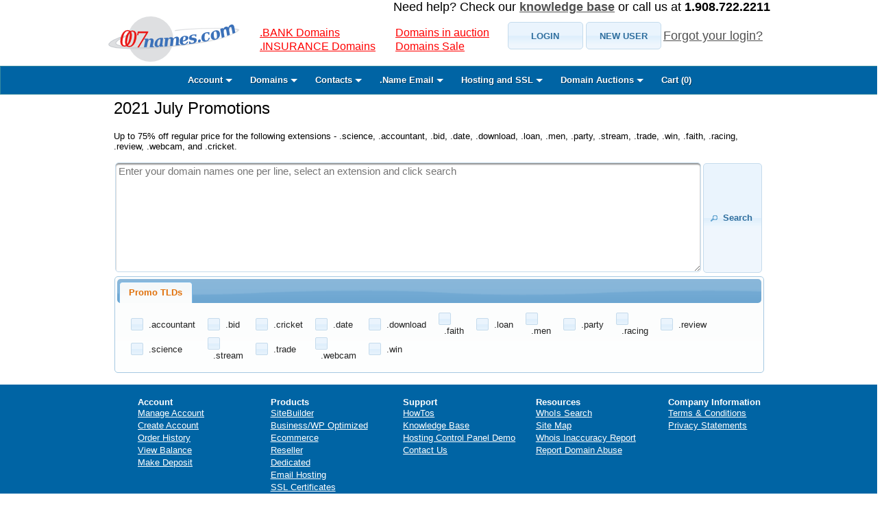

--- FILE ---
content_type: text/html;charset=UTF-8
request_url: https://007names.com/promo/domain-search-promo.xhtml;jsessionid=6D9D1D5DCC4CF41DAC7C3293D0BABFC7
body_size: 35268
content:
<?xml version="1.0" encoding="UTF-8" ?>
<!DOCTYPE html>
<html xmlns="http://www.w3.org/1999/xhtml"><head id="j_idt2"><link type="text/css" rel="stylesheet" href="/javax.faces.resource/theme.css.xhtml?ln=primefaces-redmond" /><link type="text/css" rel="stylesheet" href="/javax.faces.resource/styles/basic.css.xhtml;jsessionid=26EC1C3CF17C8F272BB575D0BAEC13F5" /><link type="text/css" rel="stylesheet" href="/javax.faces.resource/styles/main.css.xhtml;jsessionid=26EC1C3CF17C8F272BB575D0BAEC13F5" /><link type="text/css" rel="stylesheet" href="/javax.faces.resource/components.css.xhtml;jsessionid=26EC1C3CF17C8F272BB575D0BAEC13F5?ln=primefaces&amp;v=7.0.14" /><script type="text/javascript" src="/javax.faces.resource/jquery/jquery.js.xhtml;jsessionid=26EC1C3CF17C8F272BB575D0BAEC13F5?ln=primefaces&amp;v=7.0.14"></script><script type="text/javascript" src="/javax.faces.resource/core.js.xhtml;jsessionid=26EC1C3CF17C8F272BB575D0BAEC13F5?ln=primefaces&amp;v=7.0.14"></script><script type="text/javascript" src="/javax.faces.resource/components.js.xhtml;jsessionid=26EC1C3CF17C8F272BB575D0BAEC13F5?ln=primefaces&amp;v=7.0.14"></script><script type="text/javascript" src="/javax.faces.resource/jquery/jquery-plugins.js.xhtml;jsessionid=26EC1C3CF17C8F272BB575D0BAEC13F5?ln=primefaces&amp;v=7.0.14"></script><link type="text/css" rel="stylesheet" href="/javax.faces.resource/watermark/watermark.css.xhtml;jsessionid=26EC1C3CF17C8F272BB575D0BAEC13F5?ln=primefaces&amp;v=7.0.14" /><script type="text/javascript" src="/javax.faces.resource/watermark/watermark.js.xhtml;jsessionid=26EC1C3CF17C8F272BB575D0BAEC13F5?ln=primefaces&amp;v=7.0.14"></script><script type="text/javascript">if(window.PrimeFaces){PrimeFaces.settings.locale='en_US';}</script>
	<title>Domain Search</title>

	<meta http-equiv="Content-Type" content="text/html;charset=utf-8" />
	<meta name="keywords" content="website hosting, domain name registration, search domain" /><script type="text/javascript" src="/javax.faces.resource/javascripts/main.js.xhtml;jsessionid=26EC1C3CF17C8F272BB575D0BAEC13F5"></script>
		<meta name="description" content="Domain search" />
<script>
  (function(i,s,o,g,r,a,m){i['GoogleAnalyticsObject']=r;i[r]=i[r]||function(){
  (i[r].q=i[r].q||[]).push(arguments)},i[r].l=1*new Date();a=s.createElement(o),
  m=s.getElementsByTagName(o)[0];a.async=1;a.src=g;m.parentNode.insertBefore(a,m)
  })(window,document,'script','//www.google-analytics.com/analytics.js','ga');

  ga('create', 'UA-69292180-1', 'auto');
  ga('send', 'pageview');

</script></head><body>
	<div id="wrap">
		<div id="header">
	<!-- 
		&lt;h:panelGroup&gt;
			&lt;p:idleMonitor timeout="1800000" onidle="PF('idleDialog').show()" /&gt;
			&lt;p:dialog header="Session Timed Out" resizable="false"
				closable="false" widgetVar="idleDialog" modal="true"&gt;
				&lt;p:outputLabel
					value="Your session has been inactive for more than 30 minutes." /&gt;
				&lt;br /&gt;
				&lt;h:link value="Click here to sign back in"
					outcome="/account/account-login.xhtml"&gt;&lt;/h:link&gt;
			&lt;/p:dialog&gt;
		&lt;/h:panelGroup&gt;
		 -->
		<div style="float: right;font-size: large;">
			Need help? Check our <a class="link" href="/support/faq.xhtml"><strong style="font-size: large;">knowledge
					base</strong></a> or call us at <strong style="font-size: large;">1.908.722.2211</strong>
		</div><table class="headerGrid">
<tbody>
<tr>
<td class="headerCol1"><table>
<tbody>
<tr>
<td><a href="/index.xhtml;jsessionid=26EC1C3CF17C8F272BB575D0BAEC13F5"><img id="j_idt17" src="/resources/images/logo007.png;jsessionid=26EC1C3CF17C8F272BB575D0BAEC13F5?pfdrid_c=true" alt="007names.com" width="192" height="68" /></a></td>
<td><table>
<tbody>
<tr>
<td><table>
<tbody>
<tr>
<td>
							<!--
					&lt;h:outputLink value="/promo/domain-search-promo.xhtml"
							style="margin-left:25px;font-size:medium;margin-bottom:20px;color:red"&gt;
							2019 Spring Promo
						&lt;/h:outputLink&gt;--></td>
</tr>
<tr>
<td><a href="/info/bank/;jsessionid=26EC1C3CF17C8F272BB575D0BAEC13F5" style="margin-left:25px;font-size:medium;margin-bottom:20px;color:red">
							.BANK Domains 
						</a></td>
</tr>
<tr>
<td><a href="/info/insurance/;jsessionid=26EC1C3CF17C8F272BB575D0BAEC13F5" style="margin-left:25px;font-size:medium;margin-bottom:20px;color:red">
							.INSURANCE Domains 
						</a></td>
</tr>
<tr>
<td>
						
						<!-- 
						&lt;h:outputLink value="/info/llc-sunrise.xhtml"
							style="margin-left:25px;font-size:medium;margin-bottom:20px;color:red"&gt;
							.LLC Domains 
						&lt;/h:outputLink&gt;
						&lt;h:outputLink value="/info/charity-sunrise.xhtml"
							style="margin-left:25px;font-size:medium;margin-bottom:20px;color:red"&gt;
							.CHARITY Domains 
						&lt;/h:outputLink&gt;
						 --></td>
</tr>
</tbody>
</table>
</td>
<td><table>
<tbody>
<tr>
<td>
						<!-- 
						&lt;h:outputLink
							value="/promo/holiday-specials.xhtml"
							style="margin-left:25px;font-size:large;margin-bottom:20px;color:red"&gt;
							.EU Special  
						&lt;/h:outputLink&gt;
						 --></td>
</tr>
<tr>
<td><a href="/domain/auction/auctions.xhtml;jsessionid=26EC1C3CF17C8F272BB575D0BAEC13F5" style="margin-left:25px;font-size:medium;margin-bottom:20px;color:red">
							Domains in auction
						</a></td>
</tr>
<tr>
<td><a href="/promo/domain-search-promo.xhtml;jsessionid=26EC1C3CF17C8F272BB575D0BAEC13F5" style="margin-left:25px;font-size:medium;margin-bottom:20px;color:red">
							Domains Sale
						</a></td>
</tr>
<tr>
<td>
						<!-- 
						&lt;h:outputLink value="/info/insurance/"
							style="margin-left:25px;font-size:medium;margin-bottom:20px;color:red"&gt;
							.INSURANCE Domains 
						&lt;/h:outputLink&gt;
						&lt;h:outputLink value="/info/nyc/"
							style="margin-left:25px;font-size:large;margin-bottom:20px;color:red"&gt;
							Valuable .NYC Names
						&lt;/h:outputLink&gt;
						 --></td>
</tr>
</tbody>
</table>
</td>
</tr>
</tbody>
</table>
</td>
</tr>
</tbody>
</table>
</td>
<td class="headerCol2"><table>
<tbody>
<tr>
<td>
<form id="j_idt34" name="j_idt34" method="post" action="/promo/domain-search-promo.xhtml;jsessionid=26EC1C3CF17C8F272BB575D0BAEC13F5" enctype="application/x-www-form-urlencoded">
<input type="hidden" name="j_idt34" value="j_idt34" />
<table>
<tbody>
<tr>
<td><button id="j_idt34:j_idt36" name="j_idt34:j_idt36" type="button" class="ui-button ui-widget ui-state-default ui-corner-all ui-button-text-only" style="height:40px;width:110px;" onclick="window.open('\/account\/account\-login.xhtml','_self')"><span class="ui-button-text ui-c">LOGIN</span></button><script id="j_idt34:j_idt36_s" type="text/javascript">$(function(){PrimeFaces.cw("Button","widget_j_idt34_j_idt36",{id:"j_idt34:j_idt36"});});</script></td>
<td><button id="j_idt34:j_idt37" name="j_idt34:j_idt37" type="button" class="ui-button ui-widget ui-state-default ui-corner-all ui-button-text-only" style="height:40px;width:110px;" onclick="window.open('\/account\/account\-create.xhtml','_self')"><span class="ui-button-text ui-c">NEW USER</span></button><script id="j_idt34:j_idt37_s" type="text/javascript">$(function(){PrimeFaces.cw("Button","widget_j_idt34_j_idt37",{id:"j_idt34:j_idt37"});});</script></td>
<td><a href="/account/recover.xhtml;jsessionid=26EC1C3CF17C8F272BB575D0BAEC13F5" class="link" style="font-size: large;">Forgot your login?</a></td>
</tr>
</tbody>
</table>

			<p>
			</p><input type="hidden" name="javax.faces.ViewState" id="j_id1:javax.faces.ViewState:0" value="1FZEw3a8M73bwruP0HG0vFOlOMFSS+KrE0bPochlpegBGSrAR4cqZ3YY/LSUBSiMVhJ+e/s1Rua93laVSyRpSO04ZHZ8P2ECH5t/+cdoYGLy1q7O2gjvIKbYHu9vs/zD5amCXXerybePjpagBpa+5IuMQdh/ZsuEnL09oY09MUn6U6AfLpXRK7mDVmlzUvovkrN4CiV5UjVGSnLc2dBnvPFlDLQE3RT+GBANfHRVJZ4ydSJJgdVvMjKjb32DhOZ3iaqFc/7l/CiJ0sAXCINVjefXBrJt/0vn82F1U07zokJm6hOtY8nmxtizqV0vw24edrbg0N4x2Xz0GsOz6Q0mcGF7XcBI4om9xddC72TwBQUd/de2Zq4DiEg9Ngg20a48K+Nn1Jc9Pc36AK0uIhmZ1FkqMX2twBFt+LNGPUkL3M2VrS3Wu/bbE/GIUl44Z5NTuFp/jfaccjQdzwJTUYZWcRK0i63spcn076LAVMfGzEnWuyt2ShNFfUrZIMWNdHtWu3D4swT2Q2U8mJX07AIdieCl/Nv3u15YEkSUMr7sAw+dFqpT7aAgvmPXiugQH6BARr64aXnFWbtiAn9QRJh7Lfopx4u23yZcDIwUOuNuEG1RrIiHPrQ0ZDFYu5cPOFRXB8D/EhtRgpUvvhrH+t6nvTKAR9ta2oAm5pMNL037/zsaSD2oVjlUh6skbXHJIRfFZcrihOnpyIcPVufQosA1CfnsL56HHIi1JDPSVS6kS/gup34OzcFSmy/[base64]/do+1svqd0yEuPBOnFP8Ok8Raq+RPzFMrh3QHLPGhONxob7Ik4YkCYBGMatB1HbOh0Q02I6LggGXT/HWgyzQxfTJRpNImSP+fU7bUfMiQOyPo5bRI3vAe3KNJJ3B6tJRDuJPyDgBnvAMFW1ceyCYj1LMphdtW3Chx/CgX+Skm43X4VJPmAqBGnjxBvpe4omthqOhCDYTOh7PCs0ERaFf/VBaXhiCuj3m3J1I8CcmW/ipokP2DC40NIpGbG59CgoTvtnqBV0/c8ZcZrNdD7cjKw060geITwnMwsBQ3w1p5knCVjgLzZeMRbBT3DktsGuv8OZ7s2pC0mwA==" autocomplete="off" />
</form></td>
</tr>
</tbody>
</table>
</td>
</tr>
</tbody>
</table>

		<!-- 
					&lt;h:outputLink
						value="/domain/auction/auctions.xhtml"
						style="margin-left:25px;font-size:large;margin-bottom:20px;color:red"&gt;
							View Domains in Auction
						&lt;/h:outputLink&gt;
						 -->
		</div>
		<div id="menu-bar">
		<!-- start top menu -->
		<div id="cssmenu">
			<ul>
				<li class="has-sub"><a href="#"><span>Account</span></a>
					<ul>
						<li><a href="/account/account-create.xhtml"><span>
									Create New Account</span></a></li>
									<!-- 
						&lt;li&gt;&lt;a
							href='/account/manage/sub-account-create.xhtml'&gt;&lt;span&gt;
									Create Sub Account&lt;/span&gt;&lt;/a&gt;&lt;/li&gt;
						&lt;li&gt;&lt;a
							href='/account/manage/account-manager.xhtml'&gt;&lt;span&gt;
									Manage Sub Account&lt;/span&gt;&lt;/a&gt;&lt;/li&gt;
									 -->
						<li><a href="/account/manage/account-update.xhtml"><span>
									My Account</span></a></li>
						<li><a href="/info/two-step.xhtml"><span>
									Setup 2-Factor Authentication</span></a></li>
						<li><a href="/account/manage/balance/account-balance-manager.xhtml"><span>View
									Balance</span></a></li>
						<li><a href="/account/manage/balance/deposit.xhtml"><span>Make
									Deposit</span></a></li>
						<li class="last"><a href="/account/manage/order/order-history.xhtml"><span>
									Order History</span></a></li>
						<li class="last"><a href="https://webmail.007names.net/login.php"><span>
                                                                        Check My Web Mail</span></a></li>
						<li class="last"><a href="/account/manage/account-delete.xhtml"><span>
									Delete My Account</span></a></li>
					</ul></li>
				<li class="has-sub"><a href="#"><span>Domains </span></a>
					<ul>
						<li><a href="/domain/domain-search-bulk.xhtml"><span>Register
									Domains</span></a></li>
						<!-- 
						&lt;li&gt;&lt;a href='/domain/gtlds.xhtml'&gt;&lt;span&gt;Search
									New Gtlds&lt;/span&gt;&lt;/a&gt;&lt;/li&gt;
						&lt;li&gt;&lt;a
							href='/domain/domain-search-idn.xhtml'&gt;&lt;span&gt;Search
									IDN Names&lt;/span&gt;&lt;/a&gt;&lt;/li&gt;
									 -->
						<li><a href="/domain/manage/domain-manager.xhtml"><span>Manage
									Domains</span></a></li>
						<li><a href="/domain/manage/domain-privacy-service.xhtml"><span>Domain
									Privacy Service</span></a></li>
						<li><a href="/domain/domain-transfer.xhtml"><span>Transfer
									to 007names.com</span></a></li>
						<li><a href="/domain/manage/transfer-status.xhtml"><span>Transfer
									Status</span></a></li>
						<li><a href="/domain/manage/domain-renew.xhtml"><span>Renew
									Domains</span></a></li>
						<li><a href="/domain/manage/domain-reactivate.xhtml"><span>Reactivate
									Domains</span></a></li>
						<li><a href="/domain/manage/domain-restore.xhtml"><span>Restore
									Domains</span></a></li>
						<li><a href="/domain/manage/domain-delete.xhtml"><span>Delete
									Domains</span></a></li>
						<li><a href="/domain/manage/move-domain.xhtml"><span>Change
									Domains Account</span></a></li>
						<li><a href="/domain/auction/manage/manage-wanted.xhtml"><span>
									Domains Wanted</span></a></li>
						<li><a href="/pricing/domain-pricing.xhtml"><span>Domain
									Pricing</span></a></li>
						<li class="last"><a href="/trademark/apply.xhtml"><span>
									Submit Trademark Clearing</span></a></li>
					</ul></li>
				<li class="has-sub"><a href="#"><span> Contacts</span></a>
					<ul>
						<li><a href="/account/manage/contact/create-contact.xhtml">
								<span>Create a Contact</span>
						</a></li>
						<li><a href="/account/manage/contact/manage-contact.xhtml">
								<span>Update Contacts</span>
						</a></li>
					</ul></li>
				<li class="has-sub"><a href="#"><span>.Name Email</span></a>
					<ul>
						<li><a href="/domain/manage/register-name-email.xhtml"><span>Register
									.Name Emails</span></a></li>
						<li><a href="/domain/manage/name-email-manager.xhtml"><span>Manage
									.Name Emails</span></a></li>
						<li><a href="/domain/name-email-transfer.xhtml"><span>Transfer
									.Name Emails</span></a></li>
						<li><a href="/domain/manage/name-transfer-status.xhtml">
								<span>Transferring .Name Emails</span>
						</a></li>
						<li class="last"><a href="/domain/manage/name-email-restore.xhtml">
								<span>Restore .Name Emails</span>
						</a></li>
					</ul></li>

				<li class="has-sub"><a href="#"><span>Hosting and
							SSL</span></a>
					<ul>
						<!-- 
						&lt;li&gt;&lt;a
							href='/hosting/shared-hosting.xhtml'&gt;&lt;span&gt;Virtual
									Hosting&lt;/span&gt;&lt;/a&gt;&lt;/li&gt;
						&lt;li&gt;&lt;a href='/hosting/reseller.xhtml'&gt;&lt;span&gt;Reseller
									Hosting&lt;/span&gt;&lt;/a&gt;&lt;/li&gt;
						&lt;li&gt;&lt;a href='/hosting/dedicated.xhtml'&gt;&lt;span&gt;Dedicated
									Cloud Hosting&lt;/span&gt;&lt;/a&gt;&lt;/li&gt;
						&lt;li&gt;&lt;a href='/hosting/email.xhtml'&gt;&lt;span&gt;Email
									Hosting&lt;/span&gt;&lt;/a&gt;&lt;/li&gt;
						&lt;li class='last'&gt;&lt;a
							href='/hosting/compare-colo.xhtml'&gt;&lt;span&gt;Server
									Co-Location&lt;/span&gt;&lt;/a&gt;&lt;/li&gt;
 						-->
						<li><a href="https://hosting.007names.com/cart.php?gid=14&amp;carttpl=007&amp;aff=2756"><span>Small
									Business </span></a></li>
						<li><a href="https://hosting.007names.com/cart.php?gid=14&amp;carttpl=007&amp;aff=2756"><span>Business/WP
									Optimized </span></a></li>
						<li><a href="https://hosting.007names.com/cart.php?gid=14&amp;carttpl=007&amp;aff=2756"><span>Ecommerce
							</span></a></li>
						<li><a href="https://hosting.007names.com/cart.php?gid=15&amp;carttpl=007&amp;aff=2756"><span>Reseller
							</span></a></li>
						<li><a href="https://hosting.007names.com/cart.php?gid=16&amp;carttpl=007&amp;aff=2756"><span>Dedicated
							</span></a></li>
						<li><a href="https://hosting.007names.com/cart.php?gid=17&amp;carttpl=007&amp;aff=2756"><span>Email
									Only</span></a></li>
						<li><a href="https://hosting.007names.com/cart.php?gid=18&amp;carttpl=007&amp;aff=2756"><span>SSL
									Certificates</span></a></li>
						<li class="last"><a href="https://www.007names.com/hosting/compare-colo.xhtml"><span>Server
									Co-Location</span></a></li>
					</ul></li>
				<li class="has-sub"><a href="/domain/auction/auctions.xhtml"><span>Domain
							Auctions</span></a>
					<ul>
						<li><a href="/domain/auction/manage/list-names.xhtml"><span>Sell
									My Domains</span></a></li>
						<li><a href="/domain/auction/manage/list-a-domain.xhtml"><span>List
									names not sponsored by 007names.com</span></a></li>
						<li><a href="/domain/auction/manage/manage.xhtml"><span>Manage
									Auctions </span></a></li>
						<li><a href="/domain/auction/auctions.xhtml"><span>
									Browse Auctions</span></a></li>
						<li><a href="/domain/auction/wanted.xhtml"><span>
									Domains Wanted</span></a></li>
					</ul></li>
				<li><a href="/cart/cart.xhtml"><span>Cart (<span id="cartItemNum">0</span>)
					</span> </a>
					<ul>
					</ul></li>
			</ul>
		</div>
		<!-- end header -->
		</div>

		<div id="content"><label id="pageTitle" class="ui-outputlabel ui-widget">2021 July Promotions</label>
		<P>
		Up to 75% off regular price for the following extensions -
.science, .accountant, .bid, .date, .download, .loan, .men, .party, .stream, .trade, .win, .faith, .racing, .review, .webcam, and .cricket.
	
		</P>
		<!-- 
		&lt;table cellspacing="5" cellpadding="5"&gt;
			&lt;col width="100"/&gt;
			&lt;col width="130"/&gt;
			&lt;col width="180"/&gt;
			
			&lt;thead&gt;
				&lt;tr&gt;
					&lt;th style="font-size: large;" align="left"&gt;gTLD&lt;/th&gt;
					&lt;th align="left" style="font-size: large;" &gt;Regular Price&lt;/th&gt;
					&lt;th align="left" style="font-size: large;" &gt;Promotion Price&lt;/th&gt;
				&lt;/tr&gt;
			&lt;/thead&gt;


			&lt;tr&gt;
				&lt;td&gt;.bid&lt;/td&gt;
				&lt;td&gt;$15&lt;/td&gt;
				&lt;td&gt;$2.98&lt;/td&gt;
			&lt;/tr&gt;
			&lt;tr&gt;
				&lt;td&gt;.coffee&lt;/td&gt;
				&lt;td&gt;$30&lt;/td&gt;
				&lt;td&gt;$9.95&lt;/td&gt;
			&lt;/tr&gt;
			&lt;tr&gt;
				&lt;td&gt;.download&lt;/td&gt;
				&lt;td&gt;$15&lt;/td&gt;
				&lt;td&gt;$2.98&lt;/td&gt;
			&lt;/tr&gt;
			&lt;tr&gt;
				&lt;td&gt;.credit&lt;/td&gt;
				&lt;td&gt;$100&lt;/td&gt;
				&lt;td&gt;$9.95&lt;/td&gt;
			&lt;/tr&gt;
			&lt;tr&gt;
				&lt;td&gt;.loan&lt;/td&gt;
				&lt;td&gt;$15&lt;/td&gt;
				&lt;td&gt;$2.98&lt;/td&gt;
			&lt;/tr&gt;
			&lt;tr&gt;
				&lt;td&gt;.email&lt;/td&gt;
				&lt;td&gt;$20&lt;/td&gt;
				&lt;td&gt;$4.75&lt;/td&gt;
			&lt;/tr&gt;
			&lt;tr&gt;
				&lt;td&gt;.expert&lt;/td&gt;
				&lt;td&gt;$30&lt;/td&gt;
				&lt;td&gt;$9.95&lt;/td&gt;
			&lt;/tr&gt;
			&lt;tr&gt;
				&lt;td&gt;.parts&lt;/td&gt;
				&lt;td&gt;$30&lt;/td&gt;
				&lt;td&gt;$19.95&lt;/td&gt;
			&lt;/tr&gt;
			&lt;tr&gt;
				&lt;td&gt;.news&lt;/td&gt;
				&lt;td&gt;$21.95&lt;/td&gt;
				&lt;td&gt;$14.95&lt;/td&gt;
			&lt;/tr&gt;
			&lt;tr&gt;
				&lt;td&gt;.pizza&lt;/td&gt;
				&lt;td&gt;$50&lt;/td&gt;
				&lt;td&gt;$9.95&lt;/td&gt;
			&lt;/tr&gt;
			&lt;tr&gt;
				&lt;td&gt;.sale&lt;/td&gt;
				&lt;td&gt;$29.50&lt;/td&gt;
				&lt;td&gt;$9.95&lt;/td&gt;
			&lt;/tr&gt;
			&lt;tr&gt;
				&lt;td&gt;.support&lt;/td&gt;
				&lt;td&gt;$21&lt;/td&gt;
				&lt;td&gt;$9.95&lt;/td&gt;
			&lt;/tr&gt;
			&lt;tr&gt;
				&lt;td&gt;.science&lt;/td&gt;
				&lt;td&gt;$15&lt;/td&gt;
				&lt;td&gt;$9.95&lt;/td&gt;
			&lt;/tr&gt;
			&lt;tr&gt;
				&lt;td&gt;.help&lt;/td&gt;
				&lt;td&gt;$24&lt;/td&gt;
				&lt;td&gt;$15.00&lt;/td&gt;
			&lt;/tr&gt;
			&lt;tr&gt;
				&lt;td&gt;.photo&lt;/td&gt;
				&lt;td&gt;$34&lt;/td&gt;
				&lt;td&gt;$15.00&lt;/td&gt;
			&lt;/tr&gt;
		&lt;/table&gt;
		&lt;p style="font-size: large;"&gt;*** Please be advised the promotion price applies only to the 1st
			year registration.&lt;/p&gt;
		 --><div id="messages" class="ui-messages ui-widget" aria-live="polite"></div>
<form id="j_idt54" name="j_idt54" method="post" action="/promo/domain-search-promo.xhtml;jsessionid=26EC1C3CF17C8F272BB575D0BAEC13F5" enctype="application/x-www-form-urlencoded">
<input type="hidden" name="j_idt54" value="j_idt54" />
<script id="j_idt54:j_idt55_s" type="text/javascript">$(function(){PrimeFaces.cw("Watermark","widget_j_idt54_j_idt55",{id:"j_idt54:j_idt55",value:"Enter your domain names one per line, select an extension and click search",target:"j_idt54:inputText"});});</script><table id="j_idt54:bulkSearchPanel">
<tbody>
<tr>
<td><table>
<tbody>
<tr>
<td><textarea id="j_idt54:inputText" name="j_idt54:inputText" class="ui-inputfield ui-inputtextarea ui-widget ui-state-default ui-corner-all domainSearch" cols="20" rows="3" maxlength="2147483647"></textarea><script id="j_idt54:inputText_s" type="text/javascript">$(function(){PrimeFaces.cw("InputTextarea","widget_j_idt54_inputText",{id:"j_idt54:inputText",autoResize:false});});</script></td>
<td><table>
<tbody>
<tr>
<td><button id="j_idt54:j_idt58" name="j_idt54:j_idt58" class="ui-button ui-widget ui-state-default ui-corner-all ui-button-text-icon-left" onclick="PrimeFaces.ab({s:&quot;j_idt54:j_idt58&quot;,f:&quot;j_idt54&quot;,u:&quot;j_idt54:bulkSearchPanel messages&quot;,onst:function(cfg){PF('loadingDialog').show();},onco:function(xhr,status,args){PF('loadingDialog').hide();}});return false;" style="height:160px;" type="submit"><span class="ui-button-icon-left ui-icon ui-c ui-icon-search"></span><span class="ui-button-text ui-c">Search</span></button><script id="j_idt54:j_idt58_s" type="text/javascript">$(function(){PrimeFaces.cw("CommandButton","widget_j_idt54_j_idt58",{id:"j_idt54:j_idt58"});});</script></td>
</tr>
</tbody>
</table>
</td>
</tr>
</tbody>
</table>
</td>
</tr>
<tr>
<td><div id="j_idt54:j_idt59" class="ui-tabs ui-widget ui-widget-content ui-corner-all ui-hidden-container ui-tabs-top domain-search-tab" data-widget="widget_j_idt54_j_idt59"><ul class="ui-tabs-nav ui-helper-reset ui-widget-header ui-corner-all" role="tablist"><li class="ui-tabs-header ui-state-default ui-tabs-selected ui-state-active ui-corner-top" role="tab" aria-expanded="true" aria-selected="true" data-index="0"><a href="#j_idt54:j_idt59:popularTab1" tabindex="-1">Promo TLDs</a></li></ul><div class="ui-tabs-panels"><div id="j_idt54:j_idt59:popularTab1" class="ui-tabs-panel ui-widget-content ui-corner-bottom" role="tabpanel" aria-hidden="false" data-index="0"><table id="j_idt54:j_idt59:promo" role="presentation" class="ui-selectmanycheckbox ui-widget tld-check-box"><tr><td><div class="ui-chkbox ui-widget"><div class="ui-helper-hidden-accessible"><input id="j_idt54:j_idt59:promo:0" name="j_idt54:j_idt59:promo" type="checkbox" value=".accountant" /></div><div class="ui-chkbox-box ui-widget ui-corner-all ui-state-default"><span class="ui-chkbox-icon ui-icon ui-icon-blank ui-c"></span></div></div><label for="j_idt54:j_idt59:promo:0">.accountant</label></td><td><div class="ui-chkbox ui-widget"><div class="ui-helper-hidden-accessible"><input id="j_idt54:j_idt59:promo:1" name="j_idt54:j_idt59:promo" type="checkbox" value=".bid" /></div><div class="ui-chkbox-box ui-widget ui-corner-all ui-state-default"><span class="ui-chkbox-icon ui-icon ui-icon-blank ui-c"></span></div></div><label for="j_idt54:j_idt59:promo:1">.bid</label></td><td><div class="ui-chkbox ui-widget"><div class="ui-helper-hidden-accessible"><input id="j_idt54:j_idt59:promo:2" name="j_idt54:j_idt59:promo" type="checkbox" value=".cricket" /></div><div class="ui-chkbox-box ui-widget ui-corner-all ui-state-default"><span class="ui-chkbox-icon ui-icon ui-icon-blank ui-c"></span></div></div><label for="j_idt54:j_idt59:promo:2">.cricket</label></td><td><div class="ui-chkbox ui-widget"><div class="ui-helper-hidden-accessible"><input id="j_idt54:j_idt59:promo:3" name="j_idt54:j_idt59:promo" type="checkbox" value=".date" /></div><div class="ui-chkbox-box ui-widget ui-corner-all ui-state-default"><span class="ui-chkbox-icon ui-icon ui-icon-blank ui-c"></span></div></div><label for="j_idt54:j_idt59:promo:3">.date</label></td><td><div class="ui-chkbox ui-widget"><div class="ui-helper-hidden-accessible"><input id="j_idt54:j_idt59:promo:4" name="j_idt54:j_idt59:promo" type="checkbox" value=".download" /></div><div class="ui-chkbox-box ui-widget ui-corner-all ui-state-default"><span class="ui-chkbox-icon ui-icon ui-icon-blank ui-c"></span></div></div><label for="j_idt54:j_idt59:promo:4">.download</label></td><td><div class="ui-chkbox ui-widget"><div class="ui-helper-hidden-accessible"><input id="j_idt54:j_idt59:promo:5" name="j_idt54:j_idt59:promo" type="checkbox" value=".faith" /></div><div class="ui-chkbox-box ui-widget ui-corner-all ui-state-default"><span class="ui-chkbox-icon ui-icon ui-icon-blank ui-c"></span></div></div><label for="j_idt54:j_idt59:promo:5">.faith</label></td><td><div class="ui-chkbox ui-widget"><div class="ui-helper-hidden-accessible"><input id="j_idt54:j_idt59:promo:6" name="j_idt54:j_idt59:promo" type="checkbox" value=".loan" /></div><div class="ui-chkbox-box ui-widget ui-corner-all ui-state-default"><span class="ui-chkbox-icon ui-icon ui-icon-blank ui-c"></span></div></div><label for="j_idt54:j_idt59:promo:6">.loan</label></td><td><div class="ui-chkbox ui-widget"><div class="ui-helper-hidden-accessible"><input id="j_idt54:j_idt59:promo:7" name="j_idt54:j_idt59:promo" type="checkbox" value=".men" /></div><div class="ui-chkbox-box ui-widget ui-corner-all ui-state-default"><span class="ui-chkbox-icon ui-icon ui-icon-blank ui-c"></span></div></div><label for="j_idt54:j_idt59:promo:7">.men</label></td><td><div class="ui-chkbox ui-widget"><div class="ui-helper-hidden-accessible"><input id="j_idt54:j_idt59:promo:8" name="j_idt54:j_idt59:promo" type="checkbox" value="party" /></div><div class="ui-chkbox-box ui-widget ui-corner-all ui-state-default"><span class="ui-chkbox-icon ui-icon ui-icon-blank ui-c"></span></div></div><label for="j_idt54:j_idt59:promo:8">.party</label></td><td><div class="ui-chkbox ui-widget"><div class="ui-helper-hidden-accessible"><input id="j_idt54:j_idt59:promo:9" name="j_idt54:j_idt59:promo" type="checkbox" value=".racing" /></div><div class="ui-chkbox-box ui-widget ui-corner-all ui-state-default"><span class="ui-chkbox-icon ui-icon ui-icon-blank ui-c"></span></div></div><label for="j_idt54:j_idt59:promo:9">.racing</label></td><td><div class="ui-chkbox ui-widget"><div class="ui-helper-hidden-accessible"><input id="j_idt54:j_idt59:promo:10" name="j_idt54:j_idt59:promo" type="checkbox" value=".review" /></div><div class="ui-chkbox-box ui-widget ui-corner-all ui-state-default"><span class="ui-chkbox-icon ui-icon ui-icon-blank ui-c"></span></div></div><label for="j_idt54:j_idt59:promo:10">.review</label></td></tr><tr><td><div class="ui-chkbox ui-widget"><div class="ui-helper-hidden-accessible"><input id="j_idt54:j_idt59:promo:11" name="j_idt54:j_idt59:promo" type="checkbox" value=".science" /></div><div class="ui-chkbox-box ui-widget ui-corner-all ui-state-default"><span class="ui-chkbox-icon ui-icon ui-icon-blank ui-c"></span></div></div><label for="j_idt54:j_idt59:promo:11">.science</label></td><td><div class="ui-chkbox ui-widget"><div class="ui-helper-hidden-accessible"><input id="j_idt54:j_idt59:promo:12" name="j_idt54:j_idt59:promo" type="checkbox" value=".stream" /></div><div class="ui-chkbox-box ui-widget ui-corner-all ui-state-default"><span class="ui-chkbox-icon ui-icon ui-icon-blank ui-c"></span></div></div><label for="j_idt54:j_idt59:promo:12">.stream</label></td><td><div class="ui-chkbox ui-widget"><div class="ui-helper-hidden-accessible"><input id="j_idt54:j_idt59:promo:13" name="j_idt54:j_idt59:promo" type="checkbox" value=".trade" /></div><div class="ui-chkbox-box ui-widget ui-corner-all ui-state-default"><span class="ui-chkbox-icon ui-icon ui-icon-blank ui-c"></span></div></div><label for="j_idt54:j_idt59:promo:13">.trade</label></td><td><div class="ui-chkbox ui-widget"><div class="ui-helper-hidden-accessible"><input id="j_idt54:j_idt59:promo:14" name="j_idt54:j_idt59:promo" type="checkbox" value=".webcam" /></div><div class="ui-chkbox-box ui-widget ui-corner-all ui-state-default"><span class="ui-chkbox-icon ui-icon ui-icon-blank ui-c"></span></div></div><label for="j_idt54:j_idt59:promo:14">.webcam</label></td><td><div class="ui-chkbox ui-widget"><div class="ui-helper-hidden-accessible"><input id="j_idt54:j_idt59:promo:15" name="j_idt54:j_idt59:promo" type="checkbox" value=".win" /></div><div class="ui-chkbox-box ui-widget ui-corner-all ui-state-default"><span class="ui-chkbox-icon ui-icon ui-icon-blank ui-c"></span></div></div><label for="j_idt54:j_idt59:promo:15">.win</label></td></tr></table><script id="j_idt54:j_idt59:promo_s" type="text/javascript">$(function(){PrimeFaces.cw("SelectManyCheckbox","widget_j_idt54_j_idt59_promo",{id:"j_idt54:j_idt59:promo"});});</script></div></div><input type="hidden" id="j_idt54:j_idt59_activeIndex" name="j_idt54:j_idt59_activeIndex" value="0" autocomplete="off" /></div><script id="j_idt54:j_idt59_s" type="text/javascript">$(function(){PrimeFaces.cw("TabView","widget_j_idt54_j_idt59",{id:"j_idt54:j_idt59",dynamic:true,cache:true,effectDuration:"normal",scrollable:false});});</script></td>
</tr>
</tbody>
</table>
<input type="hidden" name="javax.faces.ViewState" id="j_id1:javax.faces.ViewState:1" value="XUZ+MYCqZWNGOJlrJntdGhyaFy1hwaqkXJxJbWUAXE/CQ65w4MGnEF8KlFn7zVRu2dZIqSlbvJMoaQCvyrRkQ65s1j0XLeWae0Wx4h3765f9vNJi8otNITOAw2SYdY6lL7vqcUBD/a8efLd6k2/OMHTaFsVz/Yzfp6wh1/YBIZRqBp99aVY1jetttK0tzdtkK913rCg/z23+/FVBGUeJbkF7bakos40h8rwhlkOYDkwJlT/u+/C02vyRy+F7SoCbFz41RFwSN2tHXF7/AOvhew4ThPGSLu+lEwn2bmBp4lZYvhcSTyrXdLCpoJmbQdGshhZ/ZOaqE91Fm+o+CxBKyC8zyGIBsq9Cef+sSVXImdyDHdQ6EmeLN6cniSxiQxrtwvYFEL4Mgx1hqv0vRRRkcte4eLAET/YdaHDGhYLx18YpctmEoKE/Gkh0nZTJTuY2TZK+Ay4LnTzUp7t+yYyc8QiTB68JBfky+t/pFKjjRa+N+9667bab8S0uYLSGCr++39ueXzuyo0RFZYlG12OSlJbmn2x1ZhBr//LJbT5MfOgu0aoAGTmlxl/YbJq/A9O6qSgswK94c1yVNY8Ipc+jmBXdtwRmk9dkA6tFVQIcLMfQuTdVmKnqUK3I/0Moq5qjSqOFYnqc08SwT5mRXConu0Pu9ISLAgsG+Lnc/veBQ41RZYjv/RB88/OB9daEBsoVS7r0a3oQjcGc26HDCS3AvhtpkyOpbM6i3iC5/xYQSaIlrFE6XtgG2JgA/augTP+n7qz4EzEh9Y4mKeGBtOX6E9x1btf8PQDm5DCTHKP8gliWYtf8sFcTLEl8g7oJMdSc1qWra27k2vXS4KewGkMeLkmHPJeCJ4amQjZIUbwzpcwXbFxJ8uiuRyzjIgEe65oQNSkcwGIFO64h5TZGFR288IWikQp+AY7nWyLml4NmFE5/dkLQTnO+aTEwEsYq/NDH5HIbFgrxwoexfzeiuWwxmhfL5LvjpS94IpT1dKaF8fEJMFxCXXPAR8JEnoV7h24hXBkdnBNTlBXexmKJxILxR5StuZvA+eFgfmab3ss5XziVK2luBFiZp+dZhNV8uIodbwHrXefTwiuV3OHR0u2aqMk8djjS2qaSBoz3sgFGkciONo88k26Mnw949NaW51dKHA4/mtEHhwOIbhb0qCKS5Icpm63ya9j9GyjTULxg++afCIPyqYAUM/Sj6DvdIGNBbqgyvXdCOaXH3Hm127XvR5WuC7R0/CHqhKng7xPAN5ubKyGwhhDZM8kFuMqXKvEUqC4e2PP236D608rayXUnVA==" autocomplete="off" />
</form><div id="j_idt77:j_idt77" class="ui-dialog ui-widget ui-widget-content ui-corner-all ui-shadow ui-hidden-container"><div class="ui-dialog-content ui-widget-content" id="j_idt77:j_idt77_content"><table>
<tbody>
<tr>
<td><label>Searching ...</label></td>
</tr>
<tr>
<td><img id="j_idt77:j_idt80" src="/resources/images/updating.gif;jsessionid=26EC1C3CF17C8F272BB575D0BAEC13F5?pfdrid_c=true" alt="" /></td>
</tr>
</tbody>
</table>
</div></div><script id="j_idt77:j_idt77_s" type="text/javascript">$(function(){PrimeFaces.cw("Dialog","loadingDialog",{id:"j_idt77:j_idt77",draggable:false,resizable:false});});</script>
		</div>

		<div id="footer">
		<!-- start real footer -->
		<div>
		<div id="footer-container">
			<ul class="main-ul">
				<li class="main-li">Account
					<ul class="sub-ul">
						<li><a href="/account/manage/account-update.xhtml">Manage
								Account</a></li>
						<li><a href="/account/account-create.xhtml">Create
								Account</a></li>
						<li><a href="/account/manage/order/order-history.xhtml">Order
								History</a></li>
						<li><a href="/account/manage/balance/account-balance-manager.xhtml">View
								Balance</a></li>
						<li><a href="/account/manage/balance/deposit.xhtml">Make
								Deposit</a></li>
					</ul>
				</li>

				<li class="main-li">Products
					<ul class="sub-ul">
						<!-- 
						&lt;li&gt;&lt;a
							href="/domain/domain-search-bulk.xhtml"&gt;Domain
								Names&lt;/a&gt;&lt;/li&gt;
						&lt;li&gt;&lt;a
							href="/hosting/shared-hosting.xhtml"&gt;Virtual
								Hosting&lt;/a&gt;&lt;/li&gt;
						&lt;li&gt;&lt;a href="/hosting/reseller.xhtml"&gt;Reseller
								Hosting&lt;/a&gt;&lt;/li&gt;
						&lt;li&gt;&lt;a href="/hosting/dedicated.xhtml"&gt;Dedicated
								Cloud Hosting&lt;/a&gt;&lt;/li&gt;
						&lt;li&gt;&lt;a href="/hosting/email.xhtml"&gt;Email
								Hosting&lt;/a&gt;&lt;/li&gt;
						&lt;li&gt;&lt;a
							href="/hosting/compare-colo.xhtml"&gt;Server
								Co-Location&lt;/a&gt;&lt;/li&gt;
								-->
						<li><a href="https://hosting.007names.com/cart.php?gid=14&amp;carttpl=007&amp;aff=2756"><span>SiteBuilder
							</span></a></li>
						<li><a href="https://hosting.007names.com/cart.php?gid=14&amp;carttpl=007&amp;aff=2756"><span>Business/WP
									Optimized </span></a></li>
						<li><a href="https://hosting.007names.com/cart.php?gid=14&amp;carttpl=007&amp;aff=2756"><span>Ecommerce
							</span></a></li>
						<li><a href="https://hosting.007names.com/cart.php?gid=15&amp;carttpl=007&amp;aff=2756"><span>Reseller
							</span></a></li>
						<li><a href="https://hosting.007names.com/cart.php?gid=16&amp;carttpl=007&amp;aff=2756"><span>Dedicated
							</span></a></li>
						<li><a href="https://hosting.007names.com/cart.php?gid=17&amp;carttpl=007&amp;aff=2756"><span>Email
									Hosting</span></a></li>
						<li><a href="https://hosting.007names.com/cart.php?gid=18&amp;carttpl=007&amp;aff=2756"><span>SSL
									Certificates</span></a></li>
						<li class="last"><a href="https://www.007names.com/hosting/compare-colo.xhtml"><span>Server
									Co-Location</span></a></li>
						<li class="last"><a href="/trademark/apply.xhtml"><span>
									Submit Trademark Clearing</span></a></li>
					</ul>
				</li>

				<li class="main-li">Support
					<ul class="sub-ul">
						<li><a href="/support/howtos.xhtml">
								HowTos</a></li>
						<li><a href="/support/faq.xhtml">Knowledge
								Base</a></li>
						<li><a href="/support/demo.xhtml">Hosting
								Control Panel Demo</a></li>
						<li><a href="/support/contact-us.xhtml">Contact
								Us</a></li>
					</ul>
				</li>

				<li class="main-li">Resources
					<ul class="sub-ul">
					<!-- 
						&lt;li&gt;&lt;a href="/support/apps.xhtml"&gt;Mobile
								Apps&lt;/a&gt;&lt;/li&gt;
								 -->
						<li><a href="/domain/whois-search.xhtml">WhoIs
								Search </a></li>
						<li><a href="/site-map.xhtml">Site
								Map </a></li>
								<li><a href="/support/whois-report.xhtml">Whois Inaccuracy Report
								</a></li>
								<li><a href="/support/abuse-report.xhtml">Report Domain Abuse
								</a></li>
					</ul>
				</li>

				<li class="main-li">Company Information
					<ul class="sub-ul">
						<li><a href="/statements/terms.xhtml">Terms
								&amp; Conditions</a></li>
						<li><a href="/statements/privacy.xhtml">Privacy
								Statements</a></li>
						<!-- 
						&lt;li&gt;&lt;a href="#"&gt;About Us&lt;/a&gt;&lt;/li&gt;
						 -->
					</ul>
				</li>
			</ul>
		</div>

		<div id="copyRight">
			<p>Copyright © 1996-2024, 007Names, Inc. All Rights Reserved.</p>
		</div>
		</div>
		<!-- end real footer -->
		<div>
		<div id="bottom-wrap">
			<ul>
				<li><img id="j_idt86" src="/resources/images/icann.jpg;jsessionid=26EC1C3CF17C8F272BB575D0BAEC13F5?pfdrid_c=true" alt="" width="62" height="62" /></li>
				<li>ICANN accredited since 1999</li>
				<li><div style="width: 350px;"></div></li>
				<li><img id="j_idt88" src="/resources/images/visa.png;jsessionid=26EC1C3CF17C8F272BB575D0BAEC13F5?pfdrid_c=true" alt="" width="51" height="32" /></li>
				<li><img id="j_idt90" src="/resources/images/master.png;jsessionid=26EC1C3CF17C8F272BB575D0BAEC13F5?pfdrid_c=true" alt="" width="51" height="32" /></li>
				<li><img id="j_idt92" src="/resources/images/american-express.png;jsessionid=26EC1C3CF17C8F272BB575D0BAEC13F5?pfdrid_c=true" alt="" width="51" height="32" /></li>
				<li><img id="j_idt94" src="/resources/images/discover.png;jsessionid=26EC1C3CF17C8F272BB575D0BAEC13F5?pfdrid_c=true" alt="" width="51" height="32" /></li>
			</ul>
		</div>
		</div>
		</div>
	</div></body>

</html>

--- FILE ---
content_type: text/css
request_url: https://007names.com/javax.faces.resource/styles/main.css.xhtml;jsessionid=26EC1C3CF17C8F272BB575D0BAEC13F5
body_size: 3962
content:
@CHARSET "UTF-8";
/* CSS Document */
}
#productcontainer {
	margin-top: 1em;
	margin: 0 auto;
	width: 790px;
	background: #FFF;
	overflow: hidden;
	border-radius: 15px;
}

#statementcontainer {
	margin-top: 1em;
	width: 800px;
	background: #FFF;
	overflow: hidden;
	border-radius: 15px;
	padding: 0 20px 0 40px;
}

#hostingcontainer {
	margin-top: 1em;
	width: 850px;
	background: #FFF;
	overflow: hidden;
	border-radius: 15px;
	padding: 0 20px 0 40px;
}

#hostingcontainer th {
	text-align: left;
}

#promocontainer {
	width: 948px;
	margin: 1em auto;
	float: left;
	background: #DDDFE0;
	border-radius: 15px;
	margin: 10px;
}

#menu {
	width: 968px;
	height: 100px;
	padding-left: 10px;
	padding-right: 10px;
	text-align: center;
	float: left;
}

#sharedHostingWrap {
	height: auto;
	/*margin-left: 75px;*/
}

#sharedHostingWrap .hosting {
	background-color: #cccccc;
	width: 250px;
	height: auto;
	margin: 1em auto;
	padding-bottom: 10px;
	float: left;
	display: inline-block;
	border: 1px solid #ebebeb;
	border-radius: 15px;
	margin-left: 10px;
}

#sharedHostingWrap p {
	color: #ffffff;
	background-color: #2698E0;
	margin-top: 0;
	margin-bottom: 0;
	border-top-left-radius: 15px;
	border-top-right-radius: 15px;
	text-align: center;
	line-height: 35px;
	font-size: 20px;
}

#sharedHostingWrap .hosting>span {
	font-weight: bold;
	display: block;
	text-align: center;
	font-size: 24px;
}

#sharedHostingWrap div.center {
	width: 50%;
	margin: 5px auto;
}

#sharedHostingWrap ul {
	margin: 0;
	padding: 0;
}

#sharedHostingWrap li {
	padding-left: 10px;
	line-height: 20px;
	border-bottom: 1px solid #ecede8;
	list-style-type: none;
}

a img {
	border: none;
}

.hostingTable {
	align: center;
	text-align: left;
	margin: 15px 20px;
	border: 1px solid #ebebeb;
}

.hostingTable tr:nth-child(even) {
	background: #EEEEEE;
}

.hostingTable tr:nth-child(odd) {
	background: #FFF
}

.clearfloat {
	/* this class should be placed on a div or break element and should be the final element before the close of a container that should fully contain a float */
	clear: both;
	height: 0;
	font-size: 1px;
	line-height: 0px;
}

/*
The XHTML page adds the clearfloat class on <br /> elements to reset the document flow immediately following a floated element, as shown below:
<br class="clearfloat" />
*/
/*override primefaces datatable*/
.mystyle.ui-datatable .ui-datatable-header {
	background: #003946 !important;
}

.mystyle.ui-datatable .ui-datatable-even {
	background: white;
}

.mystyle.ui-datatable .ui-datatable-odd {
	background: white;
}

.mystyle.ui-datatable .ui-datatable-odd:hover {
	/*background: #F4E7C1;*/
	background: #fff9e5;
}

.mystyle.ui-datatable .ui-datatable-even:hover {
	background: #fff9e5;
}

.mystyle.ui-datatable .ui-datatable-even.ui-state-highlight {
	background: #fff9e5;
}

.mystyle.ui-datatable .ui-datatable-odd.ui-state-highlight {
	background: #fff9e5;
}

.mystyle.ui-datatable .ui-datatable-data-empty td {
	color: red;
	font-weight: bold;
	border: 1px solid white;
}

.mystyle.ui-datatable td {
	border: 1px solid white;
	font-size: 1em;
}

.mystyle.ui-datatable th {
	background: white;
	font-family: verdana;
	font-size: 12px;
	border: 1px solid white;
}

.mystyle.ui-datatable th.ui-state-hover {
	box-shadow: none;
	border: 1px solid white;
}

/*vertical spacer*/
.spacer {
	margin-top: 20px;
}

/*horizantal spacer*/
.hor-spacer {
	margin-right: 20px;
}

.myt .ui-datatable-odd {
	background: none repeat scroll 0 0 #F2F5F9;
}

.tm-label {
	font-weight: bold;
}

.red-tab.ui-state-default a{
  color: red;
  text-decoration: none;
}

.inner-t{
	border: hidden !important;
}

.inner-t tr {
	border: hidden !important;
}
.inner-t td {
	border: hidden !important;
}

.inner-t-col1{
	width: 156px;
}